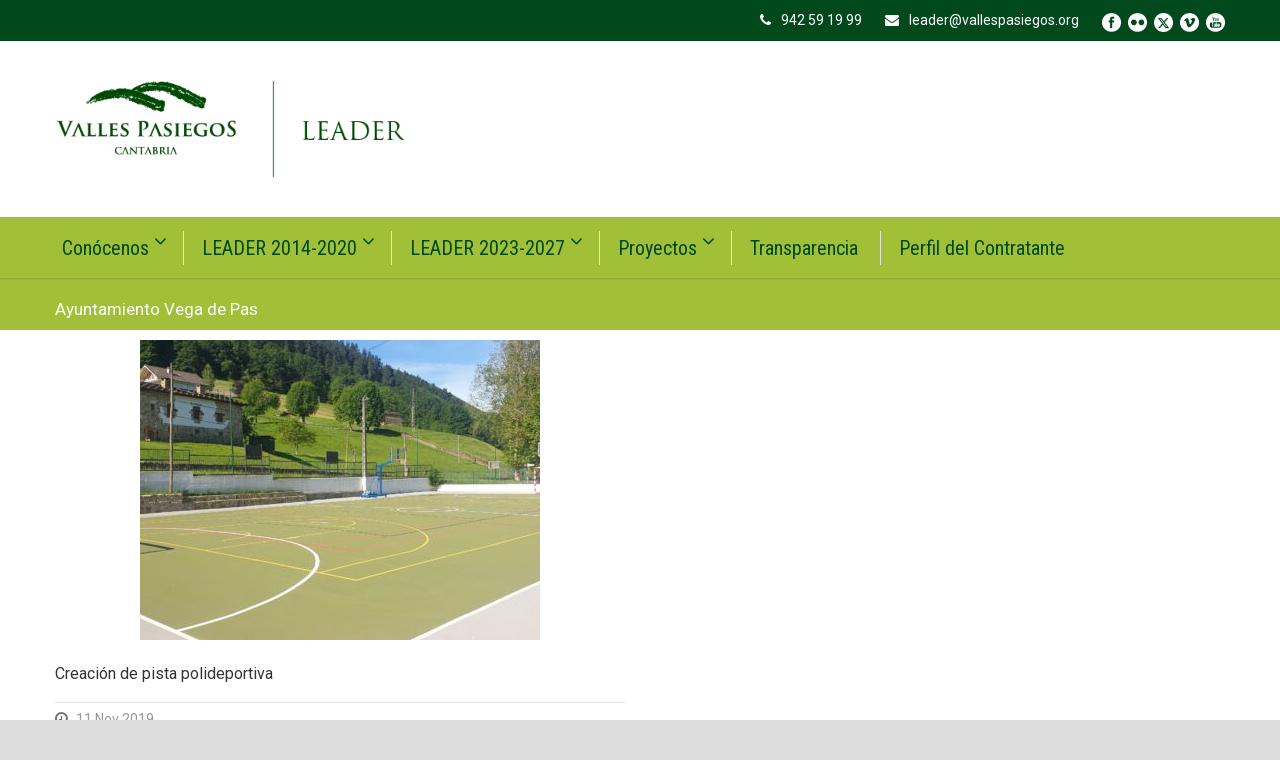

--- FILE ---
content_type: text/html; charset=UTF-8
request_url: https://leader.vallespasiegos.org/category/ayuntamiento-vega-de-pas/
body_size: 15820
content:
<!DOCTYPE html>
<!--[if IE 7]><html class="ie ie7 ltie8 ltie9" lang="es"><![endif]-->
<!--[if IE 8]><html class="ie ie8 ltie9" lang="es"><![endif]-->
<!--[if !(IE 7) | !(IE 8)  ]><!-->
<html lang="es">
<!--<![endif]-->

<head>
	<meta charset="UTF-8"/>
	<meta name="viewport" content="width=device-width"/>
	<title>Leader Valles Pasiegos  Ayuntamiento Vega de Pas archivos - Leader Valles Pasiegos</title>
	<link rel="pingback" href=""/>
	
	<link href="https://fonts.googleapis.com/css?family=Lato:100,100i,200,200i,300,300i,400,400i,500,500i,600,600i,700,700i,800,800i,900,900i%7COpen+Sans:100,100i,200,200i,300,300i,400,400i,500,500i,600,600i,700,700i,800,800i,900,900i%7CIndie+Flower:100,100i,200,200i,300,300i,400,400i,500,500i,600,600i,700,700i,800,800i,900,900i%7COswald:100,100i,200,200i,300,300i,400,400i,500,500i,600,600i,700,700i,800,800i,900,900i" rel="stylesheet"><meta name='robots' content='index, follow, max-image-preview:large, max-snippet:-1, max-video-preview:-1'/>

	<!-- This site is optimized with the Yoast SEO plugin v26.8 - https://yoast.com/product/yoast-seo-wordpress/ -->
	<link rel="canonical" href="https://leader.vallespasiegos.org/category/ayuntamiento-vega-de-pas/"/>
	<meta property="og:locale" content="es_ES"/>
	<meta property="og:type" content="article"/>
	<meta property="og:title" content="Ayuntamiento Vega de Pas archivos - Leader Valles Pasiegos"/>
	<meta property="og:url" content="https://leader.vallespasiegos.org/category/ayuntamiento-vega-de-pas/"/>
	<meta property="og:site_name" content="Leader Valles Pasiegos"/>
	<meta name="twitter:card" content="summary_large_image"/>
	<meta name="twitter:site" content="@Valles_Pasiegos"/>
	<script type="application/ld+json" class="yoast-schema-graph">{"@context":"https://schema.org","@graph":[{"@type":"CollectionPage","@id":"https://leader.vallespasiegos.org/category/ayuntamiento-vega-de-pas/","url":"https://leader.vallespasiegos.org/category/ayuntamiento-vega-de-pas/","name":"Ayuntamiento Vega de Pas archivos - Leader Valles Pasiegos","isPartOf":{"@id":"https://leader.vallespasiegos.org/#website"},"primaryImageOfPage":{"@id":"https://leader.vallespasiegos.org/category/ayuntamiento-vega-de-pas/#primaryimage"},"image":{"@id":"https://leader.vallespasiegos.org/category/ayuntamiento-vega-de-pas/#primaryimage"},"thumbnailUrl":"https://leader.vallespasiegos.org/wp-content/uploads/2019/11/Creacion-de-pista-polideportiva-scaled.jpg","breadcrumb":{"@id":"https://leader.vallespasiegos.org/category/ayuntamiento-vega-de-pas/#breadcrumb"},"inLanguage":"es"},{"@type":"ImageObject","inLanguage":"es","@id":"https://leader.vallespasiegos.org/category/ayuntamiento-vega-de-pas/#primaryimage","url":"https://leader.vallespasiegos.org/wp-content/uploads/2019/11/Creacion-de-pista-polideportiva-scaled.jpg","contentUrl":"https://leader.vallespasiegos.org/wp-content/uploads/2019/11/Creacion-de-pista-polideportiva-scaled.jpg","width":2560,"height":1244},{"@type":"BreadcrumbList","@id":"https://leader.vallespasiegos.org/category/ayuntamiento-vega-de-pas/#breadcrumb","itemListElement":[{"@type":"ListItem","position":1,"name":"Portada","item":"https://leader.vallespasiegos.org/"},{"@type":"ListItem","position":2,"name":"Ayuntamiento Vega de Pas"}]},{"@type":"WebSite","@id":"https://leader.vallespasiegos.org/#website","url":"https://leader.vallespasiegos.org/","name":"Leader Valles Pasiegos","description":"En esta página encontrarás información relativa a la comarca de los Valles Pasiegos, así como noticias que tengan que ver con el desarrollo del territorio y la mejora de la calidad de vida de sus gentes.","potentialAction":[{"@type":"SearchAction","target":{"@type":"EntryPoint","urlTemplate":"https://leader.vallespasiegos.org/?s={search_term_string}"},"query-input":{"@type":"PropertyValueSpecification","valueRequired":true,"valueName":"search_term_string"}}],"inLanguage":"es"}]}</script>
	<!-- / Yoast SEO plugin. -->


<link rel='dns-prefetch' href='//www.googletagmanager.com'/>
<link rel='dns-prefetch' href='//fonts.googleapis.com'/>
<link rel="alternate" type="application/rss+xml" title="Leader Valles Pasiegos &raquo; Feed" href="https://leader.vallespasiegos.org/feed/"/>
<link rel="alternate" type="application/rss+xml" title="Leader Valles Pasiegos &raquo; Feed de los comentarios" href="https://leader.vallespasiegos.org/comments/feed/"/>
<link rel="alternate" type="application/rss+xml" title="Leader Valles Pasiegos &raquo; Categoría Ayuntamiento Vega de Pas del feed" href="https://leader.vallespasiegos.org/category/ayuntamiento-vega-de-pas/feed/"/>
<style id='wp-img-auto-sizes-contain-inline-css' type='text/css'>img:is([sizes=auto i],[sizes^="auto," i]){contain-intrinsic-size:3000px 1500px}</style>
<link rel='stylesheet' id='layerslider-css' href='https://leader.vallespasiegos.org/wp-content/plugins/LayerSlider/assets/static/layerslider/css/A.layerslider.css,qver=8.1.2.pagespeed.cf.1HtqUpM90h.css' type='text/css' media='all'/>
<style id='wp-emoji-styles-inline-css' type='text/css'>img.wp-smiley,img.emoji{display:inline!important;border:none!important;box-shadow:none!important;height:1em!important;width:1em!important;margin:0 .07em!important;vertical-align:-.1em!important;background:none!important;padding:0!important}</style>
<style id='wp-block-library-inline-css' type='text/css'>:root{--wp-block-synced-color:#7a00df;--wp-block-synced-color--rgb:122 , 0 , 223;--wp-bound-block-color:var(--wp-block-synced-color);--wp-editor-canvas-background:#ddd;--wp-admin-theme-color:#007cba;--wp-admin-theme-color--rgb:0 , 124 , 186;--wp-admin-theme-color-darker-10:#006ba1;--wp-admin-theme-color-darker-10--rgb:0 , 107 , 160.5;--wp-admin-theme-color-darker-20:#005a87;--wp-admin-theme-color-darker-20--rgb:0 , 90 , 135;--wp-admin-border-width-focus:2px}@media (min-resolution:192dpi){:root{--wp-admin-border-width-focus:1.5px}}.wp-element-button{cursor:pointer}:root .has-very-light-gray-background-color{background-color:#eee}:root .has-very-dark-gray-background-color{background-color:#313131}:root .has-very-light-gray-color{color:#eee}:root .has-very-dark-gray-color{color:#313131}:root .has-vivid-green-cyan-to-vivid-cyan-blue-gradient-background{background:linear-gradient(135deg,#00d084,#0693e3)}:root .has-purple-crush-gradient-background{background:linear-gradient(135deg,#34e2e4,#4721fb 50%,#ab1dfe)}:root .has-hazy-dawn-gradient-background{background:linear-gradient(135deg,#faaca8,#dad0ec)}:root .has-subdued-olive-gradient-background{background:linear-gradient(135deg,#fafae1,#67a671)}:root .has-atomic-cream-gradient-background{background:linear-gradient(135deg,#fdd79a,#004a59)}:root .has-nightshade-gradient-background{background:linear-gradient(135deg,#330968,#31cdcf)}:root .has-midnight-gradient-background{background:linear-gradient(135deg,#020381,#2874fc)}:root{--wp--preset--font-size--normal:16px;--wp--preset--font-size--huge:42px}.has-regular-font-size{font-size:1em}.has-larger-font-size{font-size:2.625em}.has-normal-font-size{font-size:var(--wp--preset--font-size--normal)}.has-huge-font-size{font-size:var(--wp--preset--font-size--huge)}.has-text-align-center{text-align:center}.has-text-align-left{text-align:left}.has-text-align-right{text-align:right}.has-fit-text{white-space:nowrap!important}#end-resizable-editor-section{display:none}.aligncenter{clear:both}.items-justified-left{justify-content:flex-start}.items-justified-center{justify-content:center}.items-justified-right{justify-content:flex-end}.items-justified-space-between{justify-content:space-between}.screen-reader-text{border:0;clip-path:inset(50%);height:1px;margin:-1px;overflow:hidden;padding:0;position:absolute;width:1px;word-wrap:normal!important}.screen-reader-text:focus{background-color:#ddd;clip-path:none;color:#444;display:block;font-size:1em;height:auto;left:5px;line-height:normal;padding:15px 23px 14px;text-decoration:none;top:5px;width:auto;z-index:100000}html :where(.has-border-color){border-style:solid}html :where([style*=border-top-color]){border-top-style:solid}html :where([style*=border-right-color]){border-right-style:solid}html :where([style*=border-bottom-color]){border-bottom-style:solid}html :where([style*=border-left-color]){border-left-style:solid}html :where([style*=border-width]){border-style:solid}html :where([style*=border-top-width]){border-top-style:solid}html :where([style*=border-right-width]){border-right-style:solid}html :where([style*=border-bottom-width]){border-bottom-style:solid}html :where([style*=border-left-width]){border-left-style:solid}html :where(img[class*=wp-image-]){height:auto;max-width:100%}:where(figure){margin:0 0 1em}html :where(.is-position-sticky){--wp-admin--admin-bar--position-offset:var(--wp-admin--admin-bar--height,0)}@media screen and (max-width:600px){html :where(.is-position-sticky){--wp-admin--admin-bar--position-offset:0}}</style><style id='wp-block-image-inline-css' type='text/css'>.wp-block-image>a,.wp-block-image>figure>a{display:inline-block}.wp-block-image img{box-sizing:border-box;height:auto;max-width:100%;vertical-align:bottom}@media not (prefers-reduced-motion){.wp-block-image img.hide{visibility:hidden}.wp-block-image img.show{animation:show-content-image .4s}}.wp-block-image[style*="border-radius"] img,.wp-block-image[style*="border-radius"]>a{border-radius:inherit}.wp-block-image.has-custom-border img{box-sizing:border-box}.wp-block-image.aligncenter{text-align:center}.wp-block-image.alignfull>a,.wp-block-image.alignwide>a{width:100%}.wp-block-image.alignfull img,.wp-block-image.alignwide img{height:auto;width:100%}.wp-block-image .aligncenter,.wp-block-image .alignleft,.wp-block-image .alignright,.wp-block-image.aligncenter,.wp-block-image.alignleft,.wp-block-image.alignright{display:table}.wp-block-image .aligncenter>figcaption,.wp-block-image .alignleft>figcaption,.wp-block-image .alignright>figcaption,.wp-block-image.aligncenter>figcaption,.wp-block-image.alignleft>figcaption,.wp-block-image.alignright>figcaption{caption-side:bottom;display:table-caption}.wp-block-image .alignleft{float:left;margin:.5em 1em .5em 0}.wp-block-image .alignright{float:right;margin:.5em 0 .5em 1em}.wp-block-image .aligncenter{margin-left:auto;margin-right:auto}.wp-block-image :where(figcaption){margin-bottom:1em;margin-top:.5em}.wp-block-image.is-style-circle-mask img{border-radius:9999px}@supports ((-webkit-mask-image:none) or (mask-image:none)) or (-webkit-mask-image:none){.wp-block-image.is-style-circle-mask img{border-radius:0;-webkit-mask-image:url('data:image/svg+xml;utf8,<svg viewBox="0 0 100 100" xmlns="http://www.w3.org/2000/svg"><circle cx="50" cy="50" r="50"/></svg>');mask-image:url('data:image/svg+xml;utf8,<svg viewBox="0 0 100 100" xmlns="http://www.w3.org/2000/svg"><circle cx="50" cy="50" r="50"/></svg>');mask-mode:alpha;-webkit-mask-position:center;mask-position:center;-webkit-mask-repeat:no-repeat;mask-repeat:no-repeat;-webkit-mask-size:contain;mask-size:contain}}:root :where(.wp-block-image.is-style-rounded img,.wp-block-image .is-style-rounded img){border-radius:9999px}.wp-block-image figure{margin:0}.wp-lightbox-container{display:flex;flex-direction:column;position:relative}.wp-lightbox-container img{cursor:zoom-in}.wp-lightbox-container img:hover+button{opacity:1}.wp-lightbox-container button{align-items:center;backdrop-filter:blur(16px) saturate(180%);background-color:#5a5a5a40;border:none;border-radius:4px;cursor:zoom-in;display:flex;height:20px;justify-content:center;opacity:0;padding:0;position:absolute;right:16px;text-align:center;top:16px;width:20px;z-index:100}@media not (prefers-reduced-motion){.wp-lightbox-container button{transition:opacity .2s ease}}.wp-lightbox-container button:focus-visible{outline:3px auto #5a5a5a40;outline:3px auto -webkit-focus-ring-color;outline-offset:3px}.wp-lightbox-container button:hover{cursor:pointer;opacity:1}.wp-lightbox-container button:focus{opacity:1}.wp-lightbox-container button:focus,.wp-lightbox-container button:hover,.wp-lightbox-container button:not(:hover):not(:active):not(.has-background){background-color:#5a5a5a40;border:none}.wp-lightbox-overlay{box-sizing:border-box;cursor:zoom-out;height:100vh;left:0;overflow:hidden;position:fixed;top:0;visibility:hidden;width:100%;z-index:100000}.wp-lightbox-overlay .close-button{align-items:center;cursor:pointer;display:flex;justify-content:center;min-height:40px;min-width:40px;padding:0;position:absolute;right:calc(env(safe-area-inset-right) + 16px);top:calc(env(safe-area-inset-top) + 16px);z-index:5000000}.wp-lightbox-overlay .close-button:focus,.wp-lightbox-overlay .close-button:hover,.wp-lightbox-overlay .close-button:not(:hover):not(:active):not(.has-background){background:none;border:none}.wp-lightbox-overlay .lightbox-image-container{height:var(--wp--lightbox-container-height);left:50%;overflow:hidden;position:absolute;top:50%;transform:translate(-50%,-50%);transform-origin:top left;width:var(--wp--lightbox-container-width);z-index:9999999999}.wp-lightbox-overlay .wp-block-image{align-items:center;box-sizing:border-box;display:flex;height:100%;justify-content:center;margin:0;position:relative;transform-origin:0 0;width:100%;z-index:3000000}.wp-lightbox-overlay .wp-block-image img{height:var(--wp--lightbox-image-height);min-height:var(--wp--lightbox-image-height);min-width:var(--wp--lightbox-image-width);width:var(--wp--lightbox-image-width)}.wp-lightbox-overlay .wp-block-image figcaption{display:none}.wp-lightbox-overlay button{background:none;border:none}.wp-lightbox-overlay .scrim{background-color:#fff;height:100%;opacity:.9;position:absolute;width:100%;z-index:2000000}.wp-lightbox-overlay.active{visibility:visible}@media not (prefers-reduced-motion){.wp-lightbox-overlay.active{animation:turn-on-visibility .25s both}.wp-lightbox-overlay.active img{animation:turn-on-visibility .35s both}.wp-lightbox-overlay.show-closing-animation:not(.active){animation:turn-off-visibility .35s both}.wp-lightbox-overlay.show-closing-animation:not(.active) img{animation:turn-off-visibility .25s both}.wp-lightbox-overlay.zoom.active{animation:none;opacity:1;visibility:visible}.wp-lightbox-overlay.zoom.active .lightbox-image-container{animation:lightbox-zoom-in .4s}.wp-lightbox-overlay.zoom.active .lightbox-image-container img{animation:none}.wp-lightbox-overlay.zoom.active .scrim{animation:turn-on-visibility .4s forwards}.wp-lightbox-overlay.zoom.show-closing-animation:not(.active){animation:none}.wp-lightbox-overlay.zoom.show-closing-animation:not(.active) .lightbox-image-container{animation:lightbox-zoom-out .4s}.wp-lightbox-overlay.zoom.show-closing-animation:not(.active) .lightbox-image-container img{animation:none}.wp-lightbox-overlay.zoom.show-closing-animation:not(.active) .scrim{animation:turn-off-visibility .4s forwards}}@keyframes show-content-image{0%{visibility:hidden}99%{visibility:hidden}to{visibility:visible}}@keyframes turn-on-visibility{0%{opacity:0}to{opacity:1}}@keyframes turn-off-visibility{0%{opacity:1;visibility:visible}99%{opacity:0;visibility:visible}to{opacity:0;visibility:hidden}}@keyframes lightbox-zoom-in{0%{transform:translate(calc((-100vw + var(--wp--lightbox-scrollbar-width))/2 + var(--wp--lightbox-initial-left-position)),calc(-50vh + var(--wp--lightbox-initial-top-position))) scale(var(--wp--lightbox-scale))}to{transform:translate(-50%,-50%) scale(1)}}@keyframes lightbox-zoom-out{0%{transform:translate(-50%,-50%) scale(1);visibility:visible}99%{visibility:visible}to{transform:translate(calc((-100vw + var(--wp--lightbox-scrollbar-width))/2 + var(--wp--lightbox-initial-left-position)),calc(-50vh + var(--wp--lightbox-initial-top-position))) scale(var(--wp--lightbox-scale));visibility:hidden}}</style>
<style id='global-styles-inline-css' type='text/css'>:root{--wp--preset--aspect-ratio--square:1;--wp--preset--aspect-ratio--4-3: 4/3;--wp--preset--aspect-ratio--3-4: 3/4;--wp--preset--aspect-ratio--3-2: 3/2;--wp--preset--aspect-ratio--2-3: 2/3;--wp--preset--aspect-ratio--16-9: 16/9;--wp--preset--aspect-ratio--9-16: 9/16;--wp--preset--color--black:#000;--wp--preset--color--cyan-bluish-gray:#abb8c3;--wp--preset--color--white:#fff;--wp--preset--color--pale-pink:#f78da7;--wp--preset--color--vivid-red:#cf2e2e;--wp--preset--color--luminous-vivid-orange:#ff6900;--wp--preset--color--luminous-vivid-amber:#fcb900;--wp--preset--color--light-green-cyan:#7bdcb5;--wp--preset--color--vivid-green-cyan:#00d084;--wp--preset--color--pale-cyan-blue:#8ed1fc;--wp--preset--color--vivid-cyan-blue:#0693e3;--wp--preset--color--vivid-purple:#9b51e0;--wp--preset--gradient--vivid-cyan-blue-to-vivid-purple:linear-gradient(135deg,#0693e3 0%,#9b51e0 100%);--wp--preset--gradient--light-green-cyan-to-vivid-green-cyan:linear-gradient(135deg,#7adcb4 0%,#00d082 100%);--wp--preset--gradient--luminous-vivid-amber-to-luminous-vivid-orange:linear-gradient(135deg,#fcb900 0%,#ff6900 100%);--wp--preset--gradient--luminous-vivid-orange-to-vivid-red:linear-gradient(135deg,#ff6900 0%,#cf2e2e 100%);--wp--preset--gradient--very-light-gray-to-cyan-bluish-gray:linear-gradient(135deg,#eee 0%,#a9b8c3 100%);--wp--preset--gradient--cool-to-warm-spectrum:linear-gradient(135deg,#4aeadc 0%,#9778d1 20%,#cf2aba 40%,#ee2c82 60%,#fb6962 80%,#fef84c 100%);--wp--preset--gradient--blush-light-purple:linear-gradient(135deg,#ffceec 0%,#9896f0 100%);--wp--preset--gradient--blush-bordeaux:linear-gradient(135deg,#fecda5 0%,#fe2d2d 50%,#6b003e 100%);--wp--preset--gradient--luminous-dusk:linear-gradient(135deg,#ffcb70 0%,#c751c0 50%,#4158d0 100%);--wp--preset--gradient--pale-ocean:linear-gradient(135deg,#fff5cb 0%,#b6e3d4 50%,#33a7b5 100%);--wp--preset--gradient--electric-grass:linear-gradient(135deg,#caf880 0%,#71ce7e 100%);--wp--preset--gradient--midnight:linear-gradient(135deg,#020381 0%,#2874fc 100%);--wp--preset--font-size--small:13px;--wp--preset--font-size--medium:20px;--wp--preset--font-size--large:36px;--wp--preset--font-size--x-large:42px;--wp--preset--spacing--20:.44rem;--wp--preset--spacing--30:.67rem;--wp--preset--spacing--40:1rem;--wp--preset--spacing--50:1.5rem;--wp--preset--spacing--60:2.25rem;--wp--preset--spacing--70:3.38rem;--wp--preset--spacing--80:5.06rem;--wp--preset--shadow--natural:6px 6px 9px rgba(0,0,0,.2);--wp--preset--shadow--deep:12px 12px 50px rgba(0,0,0,.4);--wp--preset--shadow--sharp:6px 6px 0 rgba(0,0,0,.2);--wp--preset--shadow--outlined:6px 6px 0 -3px #fff , 6px 6px #000;--wp--preset--shadow--crisp:6px 6px 0 #000}:where(.is-layout-flex){gap:.5em}:where(.is-layout-grid){gap:.5em}body .is-layout-flex{display:flex}.is-layout-flex{flex-wrap:wrap;align-items:center}.is-layout-flex > :is(*, div){margin:0}body .is-layout-grid{display:grid}.is-layout-grid > :is(*, div){margin:0}:where(.wp-block-columns.is-layout-flex){gap:2em}:where(.wp-block-columns.is-layout-grid){gap:2em}:where(.wp-block-post-template.is-layout-flex){gap:1.25em}:where(.wp-block-post-template.is-layout-grid){gap:1.25em}.has-black-color{color:var(--wp--preset--color--black)!important}.has-cyan-bluish-gray-color{color:var(--wp--preset--color--cyan-bluish-gray)!important}.has-white-color{color:var(--wp--preset--color--white)!important}.has-pale-pink-color{color:var(--wp--preset--color--pale-pink)!important}.has-vivid-red-color{color:var(--wp--preset--color--vivid-red)!important}.has-luminous-vivid-orange-color{color:var(--wp--preset--color--luminous-vivid-orange)!important}.has-luminous-vivid-amber-color{color:var(--wp--preset--color--luminous-vivid-amber)!important}.has-light-green-cyan-color{color:var(--wp--preset--color--light-green-cyan)!important}.has-vivid-green-cyan-color{color:var(--wp--preset--color--vivid-green-cyan)!important}.has-pale-cyan-blue-color{color:var(--wp--preset--color--pale-cyan-blue)!important}.has-vivid-cyan-blue-color{color:var(--wp--preset--color--vivid-cyan-blue)!important}.has-vivid-purple-color{color:var(--wp--preset--color--vivid-purple)!important}.has-black-background-color{background-color:var(--wp--preset--color--black)!important}.has-cyan-bluish-gray-background-color{background-color:var(--wp--preset--color--cyan-bluish-gray)!important}.has-white-background-color{background-color:var(--wp--preset--color--white)!important}.has-pale-pink-background-color{background-color:var(--wp--preset--color--pale-pink)!important}.has-vivid-red-background-color{background-color:var(--wp--preset--color--vivid-red)!important}.has-luminous-vivid-orange-background-color{background-color:var(--wp--preset--color--luminous-vivid-orange)!important}.has-luminous-vivid-amber-background-color{background-color:var(--wp--preset--color--luminous-vivid-amber)!important}.has-light-green-cyan-background-color{background-color:var(--wp--preset--color--light-green-cyan)!important}.has-vivid-green-cyan-background-color{background-color:var(--wp--preset--color--vivid-green-cyan)!important}.has-pale-cyan-blue-background-color{background-color:var(--wp--preset--color--pale-cyan-blue)!important}.has-vivid-cyan-blue-background-color{background-color:var(--wp--preset--color--vivid-cyan-blue)!important}.has-vivid-purple-background-color{background-color:var(--wp--preset--color--vivid-purple)!important}.has-black-border-color{border-color:var(--wp--preset--color--black)!important}.has-cyan-bluish-gray-border-color{border-color:var(--wp--preset--color--cyan-bluish-gray)!important}.has-white-border-color{border-color:var(--wp--preset--color--white)!important}.has-pale-pink-border-color{border-color:var(--wp--preset--color--pale-pink)!important}.has-vivid-red-border-color{border-color:var(--wp--preset--color--vivid-red)!important}.has-luminous-vivid-orange-border-color{border-color:var(--wp--preset--color--luminous-vivid-orange)!important}.has-luminous-vivid-amber-border-color{border-color:var(--wp--preset--color--luminous-vivid-amber)!important}.has-light-green-cyan-border-color{border-color:var(--wp--preset--color--light-green-cyan)!important}.has-vivid-green-cyan-border-color{border-color:var(--wp--preset--color--vivid-green-cyan)!important}.has-pale-cyan-blue-border-color{border-color:var(--wp--preset--color--pale-cyan-blue)!important}.has-vivid-cyan-blue-border-color{border-color:var(--wp--preset--color--vivid-cyan-blue)!important}.has-vivid-purple-border-color{border-color:var(--wp--preset--color--vivid-purple)!important}.has-vivid-cyan-blue-to-vivid-purple-gradient-background{background:var(--wp--preset--gradient--vivid-cyan-blue-to-vivid-purple)!important}.has-light-green-cyan-to-vivid-green-cyan-gradient-background{background:var(--wp--preset--gradient--light-green-cyan-to-vivid-green-cyan)!important}.has-luminous-vivid-amber-to-luminous-vivid-orange-gradient-background{background:var(--wp--preset--gradient--luminous-vivid-amber-to-luminous-vivid-orange)!important}.has-luminous-vivid-orange-to-vivid-red-gradient-background{background:var(--wp--preset--gradient--luminous-vivid-orange-to-vivid-red)!important}.has-very-light-gray-to-cyan-bluish-gray-gradient-background{background:var(--wp--preset--gradient--very-light-gray-to-cyan-bluish-gray)!important}.has-cool-to-warm-spectrum-gradient-background{background:var(--wp--preset--gradient--cool-to-warm-spectrum)!important}.has-blush-light-purple-gradient-background{background:var(--wp--preset--gradient--blush-light-purple)!important}.has-blush-bordeaux-gradient-background{background:var(--wp--preset--gradient--blush-bordeaux)!important}.has-luminous-dusk-gradient-background{background:var(--wp--preset--gradient--luminous-dusk)!important}.has-pale-ocean-gradient-background{background:var(--wp--preset--gradient--pale-ocean)!important}.has-electric-grass-gradient-background{background:var(--wp--preset--gradient--electric-grass)!important}.has-midnight-gradient-background{background:var(--wp--preset--gradient--midnight)!important}.has-small-font-size{font-size:var(--wp--preset--font-size--small)!important}.has-medium-font-size{font-size:var(--wp--preset--font-size--medium)!important}.has-large-font-size{font-size:var(--wp--preset--font-size--large)!important}.has-x-large-font-size{font-size:var(--wp--preset--font-size--x-large)!important}</style>

<style id='classic-theme-styles-inline-css' type='text/css'>.wp-block-button__link{color:#fff;background-color:#32373c;border-radius:9999px;box-shadow:none;text-decoration:none;padding:calc(.667em + 2px) calc(1.333em + 2px);font-size:1.125em}.wp-block-file__button{background:#32373c;color:#fff;text-decoration:none}</style>
<link rel='stylesheet' id='contact-form-7-css' href='https://leader.vallespasiegos.org/wp-content/plugins/contact-form-7/includes/css/A.styles.css,qver=6.1.4.pagespeed.cf.bY4dTi-wnh.css' type='text/css' media='all'/>
<link rel='stylesheet' id='wpsm_tabs_r-font-awesome-front-css' href='https://leader.vallespasiegos.org/wp-content/plugins/tabs-responsive/assets/css/font-awesome/css/A.font-awesome.min.css,qver=6.9.pagespeed.cf.y61m2n6ZfX.css' type='text/css' media='all'/>
<link rel='stylesheet' id='wpsm_tabs_r_bootstrap-front-css' href='https://leader.vallespasiegos.org/wp-content/plugins/tabs-responsive/assets/css/A.bootstrap-front.css,qver=6.9.pagespeed.cf.VuIFQODWBs.css' type='text/css' media='all'/>
<link rel='stylesheet' id='wpsm_tabs_r_animate-css' href='https://leader.vallespasiegos.org/wp-content/plugins/tabs-responsive/assets/css/A.animate.css,qver=6.9.pagespeed.cf.lUbUslndbY.css' type='text/css' media='all'/>
<link rel='stylesheet' id='style-css' href='https://leader.vallespasiegos.org/wp-content/themes/flawless/style.css?ver=6.9' type='text/css' media='all'/>
<link rel='stylesheet' id='Roboto-google-font-css' href='https://fonts.googleapis.com/css?family=Roboto%3A100%2C100italic%2C300%2C300italic%2Cregular%2Citalic%2C500%2C500italic%2C700%2C700italic%2C900%2C900italic&#038;subset=greek%2Ccyrillic-ext%2Ccyrillic%2Clatin%2Clatin-ext%2Cvietnamese%2Cgreek-ext&#038;ver=6.9' type='text/css' media='all'/>
<link rel='stylesheet' id='Roboto-Condensed-google-font-css' href='https://fonts.googleapis.com/css?family=Roboto+Condensed%3A300%2C300italic%2Cregular%2Citalic%2C700%2C700italic&#038;subset=greek%2Ccyrillic-ext%2Ccyrillic%2Clatin%2Clatin-ext%2Cvietnamese%2Cgreek-ext&#038;ver=6.9' type='text/css' media='all'/>
<link rel='stylesheet' id='superfish-css' href='https://leader.vallespasiegos.org/wp-content/themes/flawless/plugins/superfish/css/A.superfish.css,qver=6.9.pagespeed.cf.mFfhbOOPpB.css' type='text/css' media='all'/>
<link rel='stylesheet' id='dlmenu-css' href='https://leader.vallespasiegos.org/wp-content/themes/flawless/plugins/dl-menu/A.component.css,qver=6.9.pagespeed.cf.jYLv85VLkP.css' type='text/css' media='all'/>
<link rel='stylesheet' id='font-awesome-css' href='https://leader.vallespasiegos.org/wp-content/themes/flawless/plugins/font-awesome/css/A.font-awesome.min.css,qver=6.9.pagespeed.cf.ZQRvzBRhjx.css' type='text/css' media='all'/>
<link rel='stylesheet' id='jquery-fancybox-css' href='https://leader.vallespasiegos.org/wp-content/themes/flawless/plugins/fancybox/jquery.fancybox.css?ver=6.9' type='text/css' media='all'/>
<link rel='stylesheet' id='goodlayers-flexslider-css' href='https://leader.vallespasiegos.org/wp-content/themes/flawless/plugins/flexslider/A.flexslider.css,qver=6.9.pagespeed.cf.zw8vvC6Uhk.css' type='text/css' media='all'/>
<link rel='stylesheet' id='style-responsive-css' href='https://leader.vallespasiegos.org/wp-content/themes/flawless/stylesheet/A.style-responsive.css,qver=6.9.pagespeed.cf.SjGgc5LN15.css' type='text/css' media='all'/>
<link rel='stylesheet' id='style-custom-css' href='https://leader.vallespasiegos.org/wp-content/themes/flawless/stylesheet/style-custom.css?ver=6.9' type='text/css' media='all'/>
<link rel='stylesheet' id='flick-css' href='https://leader.vallespasiegos.org/wp-content/plugins/mailchimp/assets/css/flick/flick.css?ver=2.0.0' type='text/css' media='all'/>
<style id='mailchimp_sf_main_css-css' media='all'>.mc_error_msg,.mc_error_msg a{color:red;margin-bottom:1.0em}.mc_success_msg{color:green;margin-bottom:1.0em}div.mc_interest{width:100%}.mc_signup_form label.mc_interest_label{display:inline}.mc_signup_submit{text-align:center}ul.mc_list{list-style-type:none;margin-left:0;padding-left:0}ul.mc_list li{font-size:14px}#ui-datepicker-div .ui-datepicker-year{display:none}#ui-datepicker-div.show .ui-datepicker-year{display:inline;padding-left:3px}.widget_mailchimpsf_widget .widget-title{line-height:1.4em;margin-bottom:.75em}.mc_custom_border_hdr,.mc_subheader{line-height:1.25em;margin-bottom:18px}.mc_merge_var{padding:0;margin:0;margin-bottom:1.0em}.mc_var_label,.mc_interest_label{display:block;margin-bottom:.5em}.mc_input{-moz-box-sizing:border-box;-webkit-box-sizing:border-box;box-sizing:border-box;padding:10px 8px;width:100%}.mc_input.mc_phone{width:auto}select.mc_select{margin-top:.5em;padding:10px 8px;width:100%}.mc_address_label{margin-top:1.0em;margin-bottom:.5em;display:block}.mc_address_label ~ select {padding:10px 8px;width:100%}.mc_list li{list-style:none;background:none!important}.mc_interests_header{font-weight:bold;margin-top:1.0em;margin-bottom:.5em}.mc_interest label,.mc_interest input{margin-bottom:.4em}.mc_signup_submit_button{margin-top:1.5em;padding:10px 8px;width:80%}.mc_unsub_link a{font-size:.75em}.mc_unsub_link{margin-top:1.0em}.mc_header_address,.mc_email_format{display:block;font-weight:bold;margin-top:1.0em;margin-bottom:.5em}.mc_email_options{margin-top:.5em}.mc_email_type{padding-left:4px}.mc-indicates-required{width:100%;margin-top:1em}</style>
<script type="text/javascript" src="https://leader.vallespasiegos.org/wp-includes/js/jquery/jquery.min.js,qver=3.7.1.pagespeed.jm.PoWN7KAtLT.js" id="jquery-core-js"></script>
<script type="text/javascript" src="https://leader.vallespasiegos.org/wp-includes/js/jquery/jquery-migrate.min.js,qver=3.4.1.pagespeed.jm.bhhu-RahTI.js" id="jquery-migrate-js"></script>
<script type="text/javascript" id="layerslider-utils-js-extra">//<![CDATA[
var LS_Meta={"v":"8.1.2","fixGSAP":"1"};
//]]></script>
<script type="text/javascript" src="https://leader.vallespasiegos.org/wp-content/plugins/LayerSlider/assets/static/layerslider/js/layerslider.utils.js,qver=8.1.2.pagespeed.jm.NZFpWCZdUa.js" id="layerslider-utils-js"></script>
<script type="text/javascript" src="https://leader.vallespasiegos.org/wp-content/plugins/LayerSlider/assets/static/layerslider/js/layerslider.kreaturamedia.jquery.js,qver=8.1.2.pagespeed.ce.dzoyLHRUID.js" id="layerslider-js"></script>
<script type="text/javascript" src="https://leader.vallespasiegos.org/wp-content/plugins/LayerSlider/assets/static/layerslider/js/layerslider.transitions.js,qver=8.1.2.pagespeed.jm.vPecASbI-e.js" id="layerslider-transitions-js"></script>

<!-- Fragmento de código de la etiqueta de Google (gtag.js) añadida por Site Kit -->
<!-- Fragmento de código de Google Analytics añadido por Site Kit -->
<script type="text/javascript" src="https://www.googletagmanager.com/gtag/js?id=GT-PLTM7LTR" id="google_gtagjs-js" async></script>
<script type="text/javascript" id="google_gtagjs-js-after">//<![CDATA[
window.dataLayer=window.dataLayer||[];function gtag(){dataLayer.push(arguments);}gtag("set","linker",{"domains":["leader.vallespasiegos.org"]});gtag("js",new Date());gtag("set","developer_id.dZTNiMT",true);gtag("config","GT-PLTM7LTR");
//]]></script>
<meta name="generator" content="Powered by LayerSlider 8.1.2 - Build Heros, Sliders, and Popups. Create Animations and Beautiful, Rich Web Content as Easy as Never Before on WordPress."/>
<!-- LayerSlider updates and docs at: https://layerslider.com -->
<link rel="https://api.w.org/" href="https://leader.vallespasiegos.org/wp-json/"/><link rel="alternate" title="JSON" type="application/json" href="https://leader.vallespasiegos.org/wp-json/wp/v2/categories/70"/><link rel="EditURI" type="application/rsd+xml" title="RSD" href="https://leader.vallespasiegos.org/xmlrpc.php?rsd"/>
<meta name="generator" content="WordPress 6.9"/>
<meta name="generator" content="Site Kit by Google 1.170.0"/><link rel="shortcut icon" href="https://leader.vallespasiegos.org/wp-content/uploads/2016/12/VP-Icon.ico" type="image/x-icon"/><script>(function(i,s,o,g,r,a,m){i['GoogleAnalyticsObject']=r;i[r]=i[r]||function(){(i[r].q=i[r].q||[]).push(arguments)},i[r].l=1*new Date();a=s.createElement(o),m=s.getElementsByTagName(o)[0];a.async=1;a.src=g;m.parentNode.insertBefore(a,m)})(window,document,'script','https://www.google-analytics.com/analytics.js','ga');ga('create','UA-91962244-1','auto');ga('send','pageview');</script><!-- load the script for older ie version -->
<!--[if lt IE 9]>
<script src="https://leader.vallespasiegos.org/wp-content/themes/flawless/javascript/html5.js" type="text/javascript"></script>
<script src="https://leader.vallespasiegos.org/wp-content/themes/flawless/plugins/easy-pie-chart/excanvas.js" type="text/javascript"></script>
<![endif]-->
</head>

<body class="archive category category-ayuntamiento-vega-de-pas category-70 wp-theme-flawless">
<div class="body-wrapper ">
		<header class="gdlr-header-wrapper gdlr-header-style-2">

		<!-- top navigation -->
				<div class="top-navigation-wrapper">
			<div class="top-navigation-container container">
				<div class="top-navigation-left">
					<ul class="gdlr-top-menu sf-menu" id="gdlr-top-navigation">
											</ul>

				</div>
				<div class="top-navigation-right">
					<div class="top-navigation-right-text">
						<div style="margin: 0px 10px; display: inline-block; *display: inline; *zoom:1;">
<i class="gdlr-icon fa icon-phone" style="color: #fff; font-size: 14px; "></i>942 59 19 99  
</div>
<div style="margin: 0px 10px ; display: inline-block; *display: inline;  *zoom:1;">
<i class="gdlr-icon fa icon-envelope" style="color: #fff; font-size: 14px; "></i>leader@vallespasiegos.org
</div>					</div>
					<div class="top-social-wrapper">
						<div class="social-icon">
<a href="https://www.facebook.com/vallespasiegos" target="_blank">
<img src="[data-uri]" alt="Facebook"/>
</a>
</div>
<div class="social-icon">
<a href="https://www.flickr.com/photos/elsecretodecantabria/" target="_blank">
<img src="[data-uri]" alt="Flickr"/>
</a>
</div>
<div class="social-icon">
<a href="https://twitter.com/Valles_Pasiegos" target="_blank">
<img src="[data-uri]" alt="Twitter"/>
</a>
</div>
<div class="social-icon">
<a href="https://vimeo.com/vallespasiegos" target="_blank">
<img src="[data-uri]" alt="Vimeo"/>
</a>
</div>
<div class="social-icon">
<a href="https://www.youtube.com/@vallespasiegos_" target="_blank">
<img src="[data-uri]" alt="Youtube"/>
</a>
</div>
					</div>
				</div>
				<div class="clear"></div>
			</div>
		</div>
				
		<div class="gdlr-header-substitute">
			<div class="gdlr-header-inner">
				<div class="gdlr-header-container container">
					<!-- logo -->
					<div class="gdlr-logo">
												<a href="https://leader.vallespasiegos.org">
							<img src="https://leader.vallespasiegos.org/wp-content/uploads/2016/11/xlogo-2.png.pagespeed.ic.Er8AC9kWAT.webp" alt="" width="450" height="124"/>						
						</a>
											</div>

					<div class="gdlr-logo-right-text"></div><div class="gdlr-responsive-navigation dl-menuwrapper" id="gdlr-responsive-navigation"><button class="dl-trigger">Open Menu</button><ul id="menu-menu-superior-principal" class="dl-menu gdlr-main-mobile-menu"><li id="menu-item-70" class="menu-item menu-item-type-custom menu-item-object-custom menu-item-has-children menu-item-70"><a href="#">Conócenos</a>
<ul class="dl-submenu">
	<li id="menu-item-2247" class="menu-item menu-item-type-post_type menu-item-object-page menu-item-2247"><a href="https://leader.vallespasiegos.org/quienessomos/">Quiénes Somos</a></li>
	<li id="menu-item-3465" class="menu-item menu-item-type-post_type menu-item-object-page menu-item-3465"><a href="https://leader.vallespasiegos.org/convenios-y-acuerdos%e2%80%a8/">Convenios y Acuerdos </a></li>
	<li id="menu-item-58" class="menu-item menu-item-type-post_type menu-item-object-page menu-item-58"><a href="https://leader.vallespasiegos.org/equipo-tecnico/">Equipo técnico</a></li>
	<li id="menu-item-95" class="menu-item menu-item-type-post_type menu-item-object-page menu-item-95"><a href="https://leader.vallespasiegos.org/programas-anteriores/">Programas LEADER anteriores</a></li>
	<li id="menu-item-83" class="menu-item menu-item-type-post_type menu-item-object-page menu-item-83"><a href="https://leader.vallespasiegos.org/ven-a-vernos/">Ven a vernos</a></li>
	<li id="menu-item-66" class="menu-item menu-item-type-post_type menu-item-object-page menu-item-66"><a href="https://leader.vallespasiegos.org/territorio/">Territorio</a></li>
	<li id="menu-item-730" class="menu-item menu-item-type-post_type menu-item-object-page menu-item-730"><a href="https://leader.vallespasiegos.org/enlaces-de-interes/">Enlaces de Interés</a></li>
	<li id="menu-item-1621" class="menu-item menu-item-type-post_type menu-item-object-page menu-item-1621"><a href="https://leader.vallespasiegos.org/rgdp-y-lopd/">RGDP y LOPD</a></li>
</ul>
</li>
<li id="menu-item-72" class="menu-item menu-item-type-custom menu-item-object-custom menu-item-has-children menu-item-72"><a href="#">LEADER 2014-2020</a>
<ul class="dl-submenu">
	<li id="menu-item-2267" class="menu-item menu-item-type-post_type menu-item-object-page menu-item-has-children menu-item-2267"><a href="https://leader.vallespasiegos.org/el-programa/">El programa</a>
	<ul class="dl-submenu">
		<li id="menu-item-60" class="menu-item menu-item-type-post_type menu-item-object-page menu-item-60"><a href="https://leader.vallespasiegos.org/planestrategico/">Plan Estratégico / EDLP</a></li>
		<li id="menu-item-315" class="menu-item menu-item-type-post_type menu-item-object-page menu-item-315"><a href="https://leader.vallespasiegos.org/procedimiento-de-gestion/">Procedimiento de Gestión</a></li>
		<li id="menu-item-62" class="menu-item menu-item-type-post_type menu-item-object-page menu-item-62"><a href="https://leader.vallespasiegos.org/normativa/">Normativa</a></li>
		<li id="menu-item-2382" class="menu-item menu-item-type-post_type menu-item-object-page menu-item-2382"><a href="https://leader.vallespasiegos.org/sistema-de-bloqueo/">Sistema de bloqueo</a></li>
	</ul>
</li>
	<li id="menu-item-57" class="menu-item menu-item-type-post_type menu-item-object-page menu-item-57"><a href="https://leader.vallespasiegos.org/ayudasleader/">Documentación a presentar ayudas LEADER</a></li>
	<li id="menu-item-73" class="menu-item menu-item-type-taxonomy menu-item-object-category menu-item-73"><a href="https://leader.vallespasiegos.org/category/preguntasfrecuentes/">Preguntas frecuentes</a></li>
	<li id="menu-item-515" class="menu-item menu-item-type-post_type menu-item-object-page menu-item-515"><a href="https://leader.vallespasiegos.org/que-camino-sigue-la-solicitud-de-ayuda-leader/">Qué camino sigue la Solicitud de Ayuda LEADER</a></li>
	<li id="menu-item-4318" class="menu-item menu-item-type-post_type menu-item-object-page menu-item-4318"><a href="https://leader.vallespasiegos.org/expedientes-propios/">Expedientes Propios</a></li>
	<li id="menu-item-784" class="menu-item menu-item-type-post_type menu-item-object-page menu-item-784"><a href="https://leader.vallespasiegos.org/expedientes-aprobados-leader-2014-2020/">Expedientes Aprobados LEADER 2014 – 2020</a></li>
</ul>
</li>
<li id="menu-item-4344" class="menu-item menu-item-type-custom menu-item-object-custom menu-item-has-children menu-item-4344"><a href="#">LEADER 2023-2027</a>
<ul class="dl-submenu">
	<li id="menu-item-4345" class="menu-item menu-item-type-post_type menu-item-object-page menu-item-has-children menu-item-4345"><a href="https://leader.vallespasiegos.org/leader-2023-2027/">El programa</a>
	<ul class="dl-submenu">
		<li id="menu-item-2862" class="menu-item menu-item-type-post_type menu-item-object-page menu-item-has-children menu-item-2862"><a href="https://leader.vallespasiegos.org/edlp-2023-2027/">EDLP 2023 – 2027</a>
		<ul class="dl-submenu">
			<li id="menu-item-2830" class="menu-item menu-item-type-post_type menu-item-object-page menu-item-2830"><a href="https://leader.vallespasiegos.org/estructura-edlp-valles-pasiegos-2023-2027/">Estructura EDLP Valles Pasiegos 2023 – 2027.</a></li>
		</ul>
</li>
		<li id="menu-item-4349" class="menu-item menu-item-type-post_type menu-item-object-page menu-item-4349"><a href="https://leader.vallespasiegos.org/procedimiento-de-gestion-2/">Procedimiento de Gestión</a></li>
		<li id="menu-item-4370" class="menu-item menu-item-type-post_type menu-item-object-page menu-item-4370"><a href="https://leader.vallespasiegos.org/normativa-2/">Normativa</a></li>
		<li id="menu-item-4659" class="menu-item menu-item-type-post_type menu-item-object-page menu-item-4659"><a href="https://leader.vallespasiegos.org/intervencion-leader-cantabria-2023-2027/">Resolución Ayudas.</a></li>
	</ul>
</li>
	<li id="menu-item-4148" class="menu-item menu-item-type-post_type menu-item-object-page menu-item-4148"><a href="https://leader.vallespasiegos.org/ticket-rural-leader/">Ticket Rural LEADER</a></li>
	<li id="menu-item-4227" class="menu-item menu-item-type-post_type menu-item-object-page menu-item-4227"><a href="https://leader.vallespasiegos.org/ayudas-a-empresas/">Ayudas a Empresas</a></li>
	<li id="menu-item-4235" class="menu-item menu-item-type-post_type menu-item-object-page menu-item-4235"><a href="https://leader.vallespasiegos.org/ayudas-asociaciones-y-fundaciones/">Ayudas Asociaciones y Fundaciones</a></li>
	<li id="menu-item-4267" class="menu-item menu-item-type-post_type menu-item-object-page menu-item-4267"><a href="https://leader.vallespasiegos.org/ayudas-ayuntamientos/">Ayudas Ayuntamientos</a></li>
	<li id="menu-item-4669" class="menu-item menu-item-type-post_type menu-item-object-page menu-item-4669"><a href="https://leader.vallespasiegos.org/exp-23-27/">Expedientes LEADER 2023 – 2027</a></li>
</ul>
</li>
<li id="menu-item-71" class="menu-item menu-item-type-custom menu-item-object-custom menu-item-has-children menu-item-71"><a href="#">Proyectos</a>
<ul class="dl-submenu">
	<li id="menu-item-1288" class="menu-item menu-item-type-post_type menu-item-object-page menu-item-has-children menu-item-1288"><a href="https://leader.vallespasiegos.org/candidatura-reserva-de-la-biosfera/">Candidatura Reserva de la Biosfera</a>
	<ul class="dl-submenu">
		<li id="menu-item-1385" class="menu-item menu-item-type-post_type menu-item-object-page menu-item-1385"><a href="https://leader.vallespasiegos.org/documentoscandidatura/">Documentos Candidatura</a></li>
	</ul>
</li>
	<li id="menu-item-54" class="menu-item menu-item-type-post_type menu-item-object-page menu-item-has-children menu-item-54"><a href="https://leader.vallespasiegos.org/calidad-rural/">Calidad Rural</a>
	<ul class="dl-submenu">
		<li id="menu-item-3120" class="menu-item menu-item-type-post_type menu-item-object-page menu-item-3120"><a href="https://leader.vallespasiegos.org/cartas-especificas/">Cartas Específicas</a></li>
	</ul>
</li>
	<li id="menu-item-801" class="menu-item menu-item-type-post_type menu-item-object-page menu-item-801"><a href="https://leader.vallespasiegos.org/punto-informacion-europeo/">Punto de Información Europeo</a></li>
	<li id="menu-item-3215" class="menu-item menu-item-type-post_type menu-item-object-page menu-item-has-children menu-item-3215"><a href="https://leader.vallespasiegos.org/vive-jugando/">Vive Jugando</a>
	<ul class="dl-submenu">
		<li id="menu-item-3199" class="menu-item menu-item-type-post_type menu-item-object-page menu-item-3199"><a href="https://leader.vallespasiegos.org/campus-vive-jugando/">Campus Vive Jugando</a></li>
	</ul>
</li>
	<li id="menu-item-1914" class="menu-item menu-item-type-post_type menu-item-object-page menu-item-1914"><a href="https://leader.vallespasiegos.org/aula-de-cocina-pasiega/">Aula de Cocina Pasiega – Programa empleaverde</a></li>
	<li id="menu-item-55" class="menu-item menu-item-type-post_type menu-item-object-page menu-item-55"><a href="https://leader.vallespasiegos.org/carp/">CARP</a></li>
	<li id="menu-item-2540" class="menu-item menu-item-type-post_type menu-item-object-page menu-item-2540"><a href="https://leader.vallespasiegos.org/guia-didactica-de-paisajes-de-los-valles-pasiegos/">Guía Didáctica de Paisajes de los Valles Pasiegos.</a></li>
	<li id="menu-item-4102" class="menu-item menu-item-type-post_type menu-item-object-page menu-item-4102"><a href="https://leader.vallespasiegos.org/red-rural-de-espacios-accesibles/">Red Rural de Espacios Accesibles</a></li>
</ul>
</li>
<li id="menu-item-2252" class="menu-item menu-item-type-post_type menu-item-object-page menu-item-2252"><a href="https://leader.vallespasiegos.org/transparencia/">Transparencia</a></li>
<li id="menu-item-1148" class="menu-item menu-item-type-post_type menu-item-object-page menu-item-1148"><a href="https://leader.vallespasiegos.org/perfil-del-contratante/">Perfil del Contratante</a></li>
</ul></div>					
					<div class="clear"></div>
				</div>
			</div>
		</div>
		
		<div class="gdlr-navigation-substitute"><div class="gdlr-navigation-wrapper gdlr-style-2"><div class="gdlr-navigation-container container"><div class="gdlr-navigation-slide-bar"></div><nav class="gdlr-navigation" id="gdlr-main-navigation" role="navigation"><ul id="menu-menu-superior-principal-1" class="sf-menu gdlr-main-menu"><li class="menu-item menu-item-type-custom menu-item-object-custom menu-item-has-children menu-item-70menu-item menu-item-type-custom menu-item-object-custom menu-item-has-children menu-item-70 gdlr-normal-menu"><a href="#">Conócenos</a>
<ul class="sub-menu">
	<li class="menu-item menu-item-type-post_type menu-item-object-page menu-item-2247"><a href="https://leader.vallespasiegos.org/quienessomos/">Quiénes Somos</a></li>
	<li class="menu-item menu-item-type-post_type menu-item-object-page menu-item-3465"><a href="https://leader.vallespasiegos.org/convenios-y-acuerdos%e2%80%a8/">Convenios y Acuerdos </a></li>
	<li class="menu-item menu-item-type-post_type menu-item-object-page menu-item-58"><a href="https://leader.vallespasiegos.org/equipo-tecnico/">Equipo técnico</a></li>
	<li class="menu-item menu-item-type-post_type menu-item-object-page menu-item-95"><a href="https://leader.vallespasiegos.org/programas-anteriores/">Programas LEADER anteriores</a></li>
	<li class="menu-item menu-item-type-post_type menu-item-object-page menu-item-83"><a href="https://leader.vallespasiegos.org/ven-a-vernos/">Ven a vernos</a></li>
	<li class="menu-item menu-item-type-post_type menu-item-object-page menu-item-66"><a href="https://leader.vallespasiegos.org/territorio/">Territorio</a></li>
	<li class="menu-item menu-item-type-post_type menu-item-object-page menu-item-730"><a href="https://leader.vallespasiegos.org/enlaces-de-interes/">Enlaces de Interés</a></li>
	<li class="menu-item menu-item-type-post_type menu-item-object-page menu-item-1621"><a href="https://leader.vallespasiegos.org/rgdp-y-lopd/">RGDP y LOPD</a></li>
</ul>
</li>
<li class="menu-item menu-item-type-custom menu-item-object-custom menu-item-has-children menu-item-72menu-item menu-item-type-custom menu-item-object-custom menu-item-has-children menu-item-72 gdlr-normal-menu"><a href="#">LEADER 2014-2020</a>
<ul class="sub-menu">
	<li class="menu-item menu-item-type-post_type menu-item-object-page menu-item-has-children menu-item-2267"><a href="https://leader.vallespasiegos.org/el-programa/">El programa</a>
	<ul class="sub-menu">
		<li class="menu-item menu-item-type-post_type menu-item-object-page menu-item-60"><a href="https://leader.vallespasiegos.org/planestrategico/">Plan Estratégico / EDLP</a></li>
		<li class="menu-item menu-item-type-post_type menu-item-object-page menu-item-315"><a href="https://leader.vallespasiegos.org/procedimiento-de-gestion/">Procedimiento de Gestión</a></li>
		<li class="menu-item menu-item-type-post_type menu-item-object-page menu-item-62"><a href="https://leader.vallespasiegos.org/normativa/">Normativa</a></li>
		<li class="menu-item menu-item-type-post_type menu-item-object-page menu-item-2382"><a href="https://leader.vallespasiegos.org/sistema-de-bloqueo/">Sistema de bloqueo</a></li>
	</ul>
</li>
	<li class="menu-item menu-item-type-post_type menu-item-object-page menu-item-57"><a href="https://leader.vallespasiegos.org/ayudasleader/">Documentación a presentar ayudas LEADER</a></li>
	<li class="menu-item menu-item-type-taxonomy menu-item-object-category menu-item-73"><a href="https://leader.vallespasiegos.org/category/preguntasfrecuentes/">Preguntas frecuentes</a></li>
	<li class="menu-item menu-item-type-post_type menu-item-object-page menu-item-515"><a href="https://leader.vallespasiegos.org/que-camino-sigue-la-solicitud-de-ayuda-leader/">Qué camino sigue la Solicitud de Ayuda LEADER</a></li>
	<li class="menu-item menu-item-type-post_type menu-item-object-page menu-item-4318"><a href="https://leader.vallespasiegos.org/expedientes-propios/">Expedientes Propios</a></li>
	<li class="menu-item menu-item-type-post_type menu-item-object-page menu-item-784"><a href="https://leader.vallespasiegos.org/expedientes-aprobados-leader-2014-2020/">Expedientes Aprobados LEADER 2014 – 2020</a></li>
</ul>
</li>
<li class="menu-item menu-item-type-custom menu-item-object-custom menu-item-has-children menu-item-4344menu-item menu-item-type-custom menu-item-object-custom menu-item-has-children menu-item-4344 gdlr-normal-menu"><a href="#">LEADER 2023-2027</a>
<ul class="sub-menu">
	<li class="menu-item menu-item-type-post_type menu-item-object-page menu-item-has-children menu-item-4345"><a href="https://leader.vallespasiegos.org/leader-2023-2027/">El programa</a>
	<ul class="sub-menu">
		<li class="menu-item menu-item-type-post_type menu-item-object-page menu-item-has-children menu-item-2862"><a href="https://leader.vallespasiegos.org/edlp-2023-2027/">EDLP 2023 – 2027</a>
		<ul class="sub-menu">
			<li class="menu-item menu-item-type-post_type menu-item-object-page menu-item-2830"><a href="https://leader.vallespasiegos.org/estructura-edlp-valles-pasiegos-2023-2027/">Estructura EDLP Valles Pasiegos 2023 – 2027.</a></li>
		</ul>
</li>
		<li class="menu-item menu-item-type-post_type menu-item-object-page menu-item-4349"><a href="https://leader.vallespasiegos.org/procedimiento-de-gestion-2/">Procedimiento de Gestión</a></li>
		<li class="menu-item menu-item-type-post_type menu-item-object-page menu-item-4370"><a href="https://leader.vallespasiegos.org/normativa-2/">Normativa</a></li>
		<li class="menu-item menu-item-type-post_type menu-item-object-page menu-item-4659"><a href="https://leader.vallespasiegos.org/intervencion-leader-cantabria-2023-2027/">Resolución Ayudas.</a></li>
	</ul>
</li>
	<li class="menu-item menu-item-type-post_type menu-item-object-page menu-item-4148"><a href="https://leader.vallespasiegos.org/ticket-rural-leader/">Ticket Rural LEADER</a></li>
	<li class="menu-item menu-item-type-post_type menu-item-object-page menu-item-4227"><a href="https://leader.vallespasiegos.org/ayudas-a-empresas/">Ayudas a Empresas</a></li>
	<li class="menu-item menu-item-type-post_type menu-item-object-page menu-item-4235"><a href="https://leader.vallespasiegos.org/ayudas-asociaciones-y-fundaciones/">Ayudas Asociaciones y Fundaciones</a></li>
	<li class="menu-item menu-item-type-post_type menu-item-object-page menu-item-4267"><a href="https://leader.vallespasiegos.org/ayudas-ayuntamientos/">Ayudas Ayuntamientos</a></li>
	<li class="menu-item menu-item-type-post_type menu-item-object-page menu-item-4669"><a href="https://leader.vallespasiegos.org/exp-23-27/">Expedientes LEADER 2023 – 2027</a></li>
</ul>
</li>
<li class="menu-item menu-item-type-custom menu-item-object-custom menu-item-has-children menu-item-71menu-item menu-item-type-custom menu-item-object-custom menu-item-has-children menu-item-71 gdlr-normal-menu"><a href="#">Proyectos</a>
<ul class="sub-menu">
	<li class="menu-item menu-item-type-post_type menu-item-object-page menu-item-has-children menu-item-1288"><a href="https://leader.vallespasiegos.org/candidatura-reserva-de-la-biosfera/">Candidatura Reserva de la Biosfera</a>
	<ul class="sub-menu">
		<li class="menu-item menu-item-type-post_type menu-item-object-page menu-item-1385"><a href="https://leader.vallespasiegos.org/documentoscandidatura/">Documentos Candidatura</a></li>
	</ul>
</li>
	<li class="menu-item menu-item-type-post_type menu-item-object-page menu-item-has-children menu-item-54"><a href="https://leader.vallespasiegos.org/calidad-rural/">Calidad Rural</a>
	<ul class="sub-menu">
		<li class="menu-item menu-item-type-post_type menu-item-object-page menu-item-3120"><a href="https://leader.vallespasiegos.org/cartas-especificas/">Cartas Específicas</a></li>
	</ul>
</li>
	<li class="menu-item menu-item-type-post_type menu-item-object-page menu-item-801"><a href="https://leader.vallespasiegos.org/punto-informacion-europeo/">Punto de Información Europeo</a></li>
	<li class="menu-item menu-item-type-post_type menu-item-object-page menu-item-has-children menu-item-3215"><a href="https://leader.vallespasiegos.org/vive-jugando/">Vive Jugando</a>
	<ul class="sub-menu">
		<li class="menu-item menu-item-type-post_type menu-item-object-page menu-item-3199"><a href="https://leader.vallespasiegos.org/campus-vive-jugando/">Campus Vive Jugando</a></li>
	</ul>
</li>
	<li class="menu-item menu-item-type-post_type menu-item-object-page menu-item-1914"><a href="https://leader.vallespasiegos.org/aula-de-cocina-pasiega/">Aula de Cocina Pasiega – Programa empleaverde</a></li>
	<li class="menu-item menu-item-type-post_type menu-item-object-page menu-item-55"><a href="https://leader.vallespasiegos.org/carp/">CARP</a></li>
	<li class="menu-item menu-item-type-post_type menu-item-object-page menu-item-2540"><a href="https://leader.vallespasiegos.org/guia-didactica-de-paisajes-de-los-valles-pasiegos/">Guía Didáctica de Paisajes de los Valles Pasiegos.</a></li>
	<li class="menu-item menu-item-type-post_type menu-item-object-page menu-item-4102"><a href="https://leader.vallespasiegos.org/red-rural-de-espacios-accesibles/">Red Rural de Espacios Accesibles</a></li>
</ul>
</li>
<li class="menu-item menu-item-type-post_type menu-item-object-page menu-item-2252menu-item menu-item-type-post_type menu-item-object-page menu-item-2252 gdlr-normal-menu"><a href="https://leader.vallespasiegos.org/transparencia/">Transparencia</a></li>
<li class="menu-item menu-item-type-post_type menu-item-object-page menu-item-1148menu-item menu-item-type-post_type menu-item-object-page menu-item-1148 gdlr-normal-menu"><a href="https://leader.vallespasiegos.org/perfil-del-contratante/">Perfil del Contratante</a></li>
</ul></nav><div class="clear"></div></div></div></div>		<div class="clear"></div>
		
			<div class="gdlr-page-title-wrapper">
			<div class="gdlr-page-title-container container">
				<span class="gdlr-page-title">Category</span>
								<h1 class="gdlr-page-caption">Ayuntamiento Vega de Pas</h1>
							</div>	
		</div>		
		<!-- is search -->	</header>
		<div class="content-wrapper"><div class="gdlr-content">

		<div class="with-sidebar-wrapper">
		<div class="with-sidebar-container container">
			<div class="with-sidebar-left twelve columns">
				<div class="with-sidebar-content twelve gdlr-item-start-content columns">
					<div class="blog-item-holder"><div class="gdlr-isotope" data-type="blog" data-layout="fitRows"><div class="clear"></div><div class="six columns"><div class="gdlr-item gdlr-blog-grid"><div class="gdlr-ux gdlr-blog-full-ux">
<article id="post-1691" class="post-1691 post type-post status-publish format-standard has-post-thumbnail hentry category-ayuntamiento-vega-de-pas">
	<div class="gdlr-standard-style">
		<header class="post-header">
					<div class="gdlr-blog-thumbnail">
			<a href="https://leader.vallespasiegos.org/creacion-de-pista-polideportiva/"> <img src="https://leader.vallespasiegos.org/wp-content/uploads/2019/11/Creacion-de-pista-polideportiva-400x300.jpg" alt="" width="400" height="300"/></a>		</div>
	
							<h3 class="gdlr-blog-title"><a href="https://leader.vallespasiegos.org/creacion-de-pista-polideportiva/">Creación de pista polideportiva</a></h3>
						
			<div class="gdlr-blog-info gdlr-info"><div class="blog-info blog-date"><i class="icon-time"></i><a href="https://leader.vallespasiegos.org/2019/11/11/">11 Nov 2019</a></div><div class="clear"></div></div>		
			<div class="clear"></div>
		</header><!-- entry-header -->

		<div class="gdlr-blog-content">El deporte es una actividad de ocio cada vez más demandada por los ciudadanos. Su incorporación a la vida cotidiana es un reto constante para... <a href="https://leader.vallespasiegos.org/creacion-de-pista-polideportiva/" class="excerpt-read-more">Read More</a></div>	</div>
</article><!-- #post --></div></div></div><div class="clear"></div></div><div class="clear"></div></div>				</div>
				
				<div class="clear"></div>
			</div>
			
			<div class="clear"></div>
		</div>				
	</div>				

</div><!-- gdlr-content -->
		<div class="clear"></div>
	</div><!-- content wrapper -->

		
	<footer class="footer-wrapper">
				<div class="footer-container container">
										<div class="footer-column twelve columns" id="footer-widget-1">
					<div id="block-11" class="widget widget_block widget_media_image gdlr-item gdlr-widget"><div class="wp-block-image">
<figure class="aligncenter size-full is-resized"><img loading="lazy" decoding="async" width="960" height="110" src="https://leader.vallespasiegos.org/wp-content/uploads/2025/10/xFaldon.png.pagespeed.ic.hgRUwZDhDa.webp" alt="" class="wp-image-4736" style="width:960px;height:110px" srcset="https://leader.vallespasiegos.org/wp-content/uploads/2025/10/xFaldon.png.pagespeed.ic.hgRUwZDhDa.webp 960w, https://leader.vallespasiegos.org/wp-content/uploads/2025/10/xFaldon-300x34.png.pagespeed.ic.xicAOSWAm5.webp 300w, https://leader.vallespasiegos.org/wp-content/uploads/2025/10/xFaldon-768x88.png.pagespeed.ic.Z8Stgsyio4.webp 768w" sizes="auto, (max-width: 960px) 100vw, 960px"/></figure>
</div></div>				</div>
									<div class="clear"></div>
		</div>
				
				<div class="copyright-wrapper">
			<div class="copyright-container container">
				<div class="copyright-left">
									</div>
				<div class="copyright-right">
									</div>
				<div class="clear"></div>
			</div>
		</div>
			</footer>
	</div> <!-- body-wrapper -->
<script type="speculationrules">
{"prefetch":[{"source":"document","where":{"and":[{"href_matches":"/*"},{"not":{"href_matches":["/wp-*.php","/wp-admin/*","/wp-content/uploads/*","/wp-content/*","/wp-content/plugins/*","/wp-content/themes/flawless/*","/*\\?(.+)"]}},{"not":{"selector_matches":"a[rel~=\"nofollow\"]"}},{"not":{"selector_matches":".no-prefetch, .no-prefetch a"}}]},"eagerness":"conservative"}]}
</script>
<script type="text/javascript"></script><script src="https://leader.vallespasiegos.org/wp-includes/js/dist/hooks.min.js,qver==dd5603f07f9220ed27f1+i18n.min.js,qver==c26c3dc7bed366793375.pagespeed.jc.VMWi_xVnTa.js"></script><script>eval(mod_pagespeed_UTNHiQt$a5);</script>
<script>eval(mod_pagespeed_AEDRVDz0t$);</script>
<script type="text/javascript" id="wp-i18n-js-after">//<![CDATA[
wp.i18n.setLocaleData({'text direction\u0004ltr':['ltr']});
//]]></script>
<script type="text/javascript" src="https://leader.vallespasiegos.org/wp-content/plugins/contact-form-7/includes/swv/js/index.js,qver=6.1.4.pagespeed.ce.lufcPw6FWe.js" id="swv-js"></script>
<script type="text/javascript" id="contact-form-7-js-translations">//<![CDATA[
(function(domain,translations){var localeData=translations.locale_data[domain]||translations.locale_data.messages;localeData[""].domain=domain;wp.i18n.setLocaleData(localeData,domain);})("contact-form-7",{"translation-revision-date":"2025-12-01 15:45:40+0000","generator":"GlotPress\/4.0.3","domain":"messages","locale_data":{"messages":{"":{"domain":"messages","plural-forms":"nplurals=2; plural=n != 1;","lang":"es"},"This contact form is placed in the wrong place.":["Este formulario de contacto est\u00e1 situado en el lugar incorrecto."],"Error:":["Error:"]}},"comment":{"reference":"includes\/js\/index.js"}});
//]]></script>
<script type="text/javascript" id="contact-form-7-js-before">//<![CDATA[
var wpcf7={"api":{"root":"https:\/\/leader.vallespasiegos.org\/wp-json\/","namespace":"contact-form-7\/v1"}};
//]]></script>
<script src="https://leader.vallespasiegos.org/wp-content,_plugins,_contact-form-7,_includes,_js,_index.js,qver==6.1.4+wp-content,_plugins,_tabs-responsive,_assets,_js,_tabs-custom.js,qver==6.9+wp-content,_themes,_flawless,_plugins,_superfish,_js,_superfish.js,qver==1.0+wp-includes,_js,_hoverIntent.min.js,qver==1.10.2.pagespeed.jc.4fjk5L-zaq.js"></script><script>eval(mod_pagespeed_WdrK7aiOVP);</script>
<script>eval(mod_pagespeed_rjk$jZrL1W);</script>
<script>eval(mod_pagespeed_afDiG6Kj7N);</script>
<script>eval(mod_pagespeed_nfhkf_6bCF);</script>
<script src="https://leader.vallespasiegos.org/wp-content/themes/flawless/plugins/dl-menu,_modernizr.custom.js,qver==1.0+dl-menu,_jquery.dlmenu.js,qver==1.0+jquery.easing.js,qver==1.0+fancybox,_jquery.fancybox.pack.js,qver==1.0+fancybox,_helpers,_jquery.fancybox-media.js,qver==1.0+fancybox,_helpers,_jquery.fancybox-thumbs.js,qver==1.0.pagespeed.jc.9iwZs0BgHb.js"></script><script>eval(mod_pagespeed_je8$Cv_dFc);</script>
<script>eval(mod_pagespeed_5C53z2Wcxw);</script>
<script>eval(mod_pagespeed_cCY41Ydewz);</script>
<script>eval(mod_pagespeed_Rc5_abaOP_);</script>
<script>eval(mod_pagespeed_KbE4Jb8KJU);</script>
<script>eval(mod_pagespeed_$7U0rEJynf);</script>
<script src="https://leader.vallespasiegos.org/wp-content,_themes,_flawless,_plugins,_flexslider,_jquery.flexslider.js,qver==1.0+wp-content,_themes,_flawless,_javascript,_gdlr-script.js,qver==1.0+wp-includes,_js,_jquery,_jquery.form.min.js,qver==4.3.0.pagespeed.jc.4ZlNr_6m5e.js"></script><script>eval(mod_pagespeed__ZIwFsGnis);</script>
<script>eval(mod_pagespeed_VzO9bcE$pE);</script>
<script>eval(mod_pagespeed_gqbMHPuomU);</script>
<script src="https://leader.vallespasiegos.org/wp-includes/js/jquery/ui/core.min.js,qver==1.13.3+datepicker.min.js,qver==1.13.3.pagespeed.jc.0ln8EUt6gW.js"></script><script>eval(mod_pagespeed_QKlPp2PIxg);</script>
<script>eval(mod_pagespeed_JD_Y2xMOe1);</script>
<script type="text/javascript" id="jquery-ui-datepicker-js-after">//<![CDATA[
jQuery(function(jQuery){jQuery.datepicker.setDefaults({"closeText":"Cerrar","currentText":"Hoy","monthNames":["enero","febrero","marzo","abril","mayo","junio","julio","agosto","septiembre","octubre","noviembre","diciembre"],"monthNamesShort":["Ene","Feb","Mar","Abr","May","Jun","Jul","Ago","Sep","Oct","Nov","Dic"],"nextText":"Siguiente","prevText":"Anterior","dayNames":["domingo","lunes","martes","mi\u00e9rcoles","jueves","viernes","s\u00e1bado"],"dayNamesShort":["Dom","Lun","Mar","Mi\u00e9","Jue","Vie","S\u00e1b"],"dayNamesMin":["D","L","M","X","J","V","S"],"dateFormat":"MM d, yy","firstDay":1,"isRTL":false});});
//]]></script>
<script type="text/javascript" id="mailchimp_sf_main_js-js-extra">//<![CDATA[
var mailchimpSF={"ajax_url":"https://leader.vallespasiegos.org/","phone_validation_error":"Please enter a valid phone number."};
//]]></script>
<script type="text/javascript" src="https://leader.vallespasiegos.org/wp-content/plugins/mailchimp/assets/js/mailchimp.js,qver=2.0.0.pagespeed.ce.Tcb8HDETy7.js" id="mailchimp_sf_main_js-js"></script>
<script id="wp-emoji-settings" type="application/json">
{"baseUrl":"https://s.w.org/images/core/emoji/17.0.2/72x72/","ext":".png","svgUrl":"https://s.w.org/images/core/emoji/17.0.2/svg/","svgExt":".svg","source":{"concatemoji":"https://leader.vallespasiegos.org/wp-includes/js/wp-emoji-release.min.js?ver=6.9"}}
</script>
<script type="module">
/* <![CDATA[ */
/*! This file is auto-generated */
const a=JSON.parse(document.getElementById("wp-emoji-settings").textContent),o=(window._wpemojiSettings=a,"wpEmojiSettingsSupports"),s=["flag","emoji"];function i(e){try{var t={supportTests:e,timestamp:(new Date).valueOf()};sessionStorage.setItem(o,JSON.stringify(t))}catch(e){}}function c(e,t,n){e.clearRect(0,0,e.canvas.width,e.canvas.height),e.fillText(t,0,0);t=new Uint32Array(e.getImageData(0,0,e.canvas.width,e.canvas.height).data);e.clearRect(0,0,e.canvas.width,e.canvas.height),e.fillText(n,0,0);const a=new Uint32Array(e.getImageData(0,0,e.canvas.width,e.canvas.height).data);return t.every((e,t)=>e===a[t])}function p(e,t){e.clearRect(0,0,e.canvas.width,e.canvas.height),e.fillText(t,0,0);var n=e.getImageData(16,16,1,1);for(let e=0;e<n.data.length;e++)if(0!==n.data[e])return!1;return!0}function u(e,t,n,a){switch(t){case"flag":return n(e,"\ud83c\udff3\ufe0f\u200d\u26a7\ufe0f","\ud83c\udff3\ufe0f\u200b\u26a7\ufe0f")?!1:!n(e,"\ud83c\udde8\ud83c\uddf6","\ud83c\udde8\u200b\ud83c\uddf6")&&!n(e,"\ud83c\udff4\udb40\udc67\udb40\udc62\udb40\udc65\udb40\udc6e\udb40\udc67\udb40\udc7f","\ud83c\udff4\u200b\udb40\udc67\u200b\udb40\udc62\u200b\udb40\udc65\u200b\udb40\udc6e\u200b\udb40\udc67\u200b\udb40\udc7f");case"emoji":return!a(e,"\ud83e\u1fac8")}return!1}function f(e,t,n,a){let r;const o=(r="undefined"!=typeof WorkerGlobalScope&&self instanceof WorkerGlobalScope?new OffscreenCanvas(300,150):document.createElement("canvas")).getContext("2d",{willReadFrequently:!0}),s=(o.textBaseline="top",o.font="600 32px Arial",{});return e.forEach(e=>{s[e]=t(o,e,n,a)}),s}function r(e){var t=document.createElement("script");t.src=e,t.defer=!0,document.head.appendChild(t)}a.supports={everything:!0,everythingExceptFlag:!0},new Promise(t=>{let n=function(){try{var e=JSON.parse(sessionStorage.getItem(o));if("object"==typeof e&&"number"==typeof e.timestamp&&(new Date).valueOf()<e.timestamp+604800&&"object"==typeof e.supportTests)return e.supportTests}catch(e){}return null}();if(!n){if("undefined"!=typeof Worker&&"undefined"!=typeof OffscreenCanvas&&"undefined"!=typeof URL&&URL.createObjectURL&&"undefined"!=typeof Blob)try{var e="postMessage("+f.toString()+"("+[JSON.stringify(s),u.toString(),c.toString(),p.toString()].join(",")+"));",a=new Blob([e],{type:"text/javascript"});const r=new Worker(URL.createObjectURL(a),{name:"wpTestEmojiSupports"});return void(r.onmessage=e=>{i(n=e.data),r.terminate(),t(n)})}catch(e){}i(n=f(s,u,c,p))}t(n)}).then(e=>{for(const n in e)a.supports[n]=e[n],a.supports.everything=a.supports.everything&&a.supports[n],"flag"!==n&&(a.supports.everythingExceptFlag=a.supports.everythingExceptFlag&&a.supports[n]);var t;a.supports.everythingExceptFlag=a.supports.everythingExceptFlag&&!a.supports.flag,a.supports.everything||((t=a.source||{}).concatemoji?r(t.concatemoji):t.wpemoji&&t.twemoji&&(r(t.twemoji),r(t.wpemoji)))});
//# sourceURL=https://leader.vallespasiegos.org/wp-includes/js/wp-emoji-loader.min.js
/* ]]> */
</script>
</body>
</html>